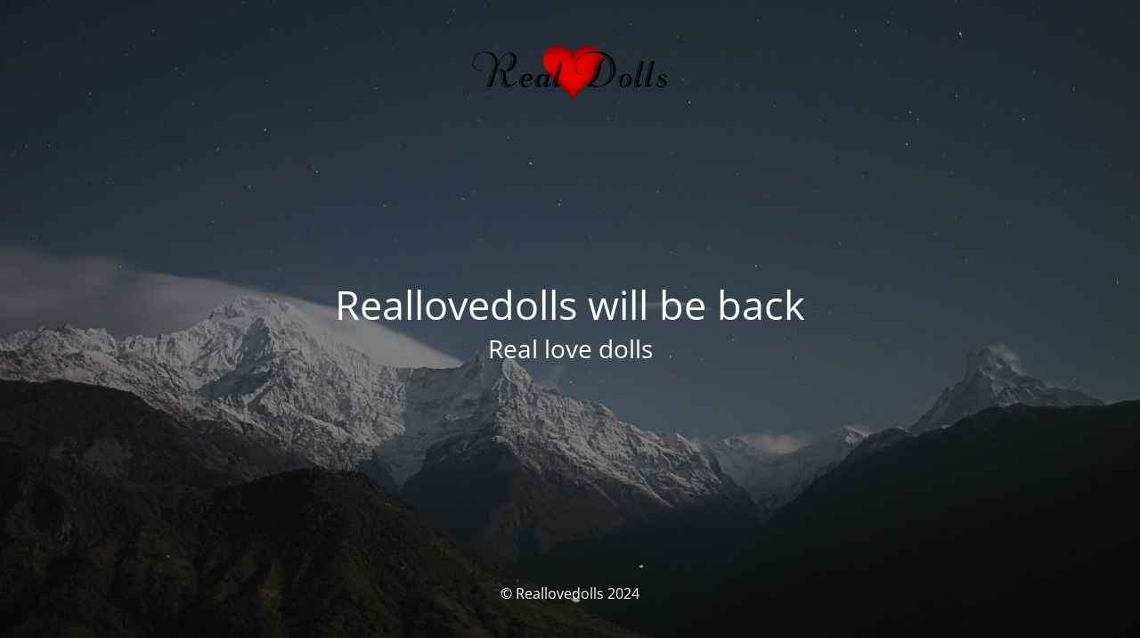

--- FILE ---
content_type: text/html; charset=UTF-8
request_url: https://reallovedolls.co.uk/product/halle-170cm-h-cup-wm-doll/
body_size: 1513
content:
<!DOCTYPE html>
<html dir="ltr" lang="en-US" prefix="og: https://ogp.me/ns#">
<head>
	<meta charset="UTF-8" />
	<title>Reallovedolls will be back</title>		<meta name="viewport" content="width=device-width, maximum-scale=1, initial-scale=1, minimum-scale=1">
	<meta name="description" content="Real love dolls"/>
	<meta http-equiv="X-UA-Compatible" content="" />
	<meta property="og:site_name" content="Reallovedolls - Real love dolls"/>
	<meta property="og:title" content="Reallovedolls will be back"/>
	<meta property="og:type" content="Maintenance"/>
	<meta property="og:url" content="https://reallovedolls.co.uk"/>
	<meta property="og:description" content="Real love dolls"/>
				<meta property="og:image" content="https://reallovedolls.co.uk/wp-content/uploads/2018/05/cropped-REAL-LOVE-DOLLS-LOGO-1.png" />
			<meta property="og:image:url" content="https://reallovedolls.co.uk/wp-content/uploads/2018/05/cropped-REAL-LOVE-DOLLS-LOGO-1.png"/>
			<meta property="og:image:secure_url" content="https://reallovedolls.co.uk/wp-content/uploads/2018/05/cropped-REAL-LOVE-DOLLS-LOGO-1.png"/>
			<meta property="og:image:type" content="png"/>
			<link rel="profile" href="https://gmpg.org/xfn/11" />
	<link rel="pingback" href="https://reallovedolls.co.uk/xmlrpc.php" />
	<link rel='stylesheet' id='mtnc-style-css' href='https://reallovedolls.co.uk/wp-content/plugins/maintenance/load/css/style.css?ver=1747822613' media='all' />
<link rel='stylesheet' id='mtnc-fonts-css' href='https://reallovedolls.co.uk/wp-content/plugins/maintenance/load/css/fonts.css?ver=1747822613' media='all' />
<style type="text/css">body {background-color: #111111}.preloader {background-color: #111111}body {font-family: Open Sans; }.site-title, .preloader i, .login-form, .login-form a.lost-pass, .btn-open-login-form, .site-content, .user-content-wrapper, .user-content, footer, .maintenance a{color: #ffffff;} a.close-user-content, #mailchimp-box form input[type="submit"], .login-form input#submit.button  {border-color:#ffffff} input[type="submit"]:hover{background-color:#ffffff} input:-webkit-autofill, input:-webkit-autofill:focus{-webkit-text-fill-color:#ffffff} body &gt; .login-form-container{background-color:#111111}.btn-open-login-form{background-color:#111111}input:-webkit-autofill, input:-webkit-autofill:focus{-webkit-box-shadow:0 0 0 50px #111111 inset}input[type='submit']:hover{color:#111111} #custom-subscribe #submit-subscribe:before{background-color:#111111} </style>    
    <!--[if IE]><script type="text/javascript" src="https://reallovedolls.co.uk/wp-content/plugins/maintenance/load/js/jquery.backstretch.min.js"></script><![endif]--><link rel="stylesheet" href="https://fonts.bunny.net/css?family=Open%20Sans:300,300italic,regular,italic,600,600italic,700,700italic,800,800italic:300"></head>

<body data-rsssl=1 class="maintenance ">

<div class="main-container">
	<div class="preloader"><i class="fi-widget" aria-hidden="true"></i></div>	<div id="wrapper">
		<div class="center logotype">
			<header>
				        <div class="logo-box" rel="home">
            <img src="https://reallovedolls.co.uk/wp-content/uploads/2018/05/cropped-REAL-LOVE-DOLLS-LOGO-1.png" srcset="https://reallovedolls.co.uk/wp-content/uploads/2018/05/cropped-REAL-LOVE-DOLLS-LOGO-1.png 2x" width="220"  alt="logo">
        </div>
    			</header>
		</div>
		<div id="content" class="site-content">
			<div class="center">
                <h2 class="heading font-center" style="font-weight:300;font-style:normal">Reallovedolls will be back</h2><div class="description" style="font-weight:300;font-style:normal"><h3>Real love dolls</h3></div>			</div>
		</div>
	</div> <!-- end wrapper -->
	<footer>
		<div class="center">
			<div style="font-weight:300;font-style:normal">© Reallovedolls 2024</div>		</div>
	</footer>
					<picture class="bg-img">
						<img class="skip-lazy" src="https://reallovedolls.co.uk/wp-content/uploads/2018/06/mt-sample-background.jpg">
		</picture>
	</div>

<!--[if lte IE 10]>
<script src="https://reallovedolls.co.uk/wp-includes/js/jquery/jquery.min.js?ver=1" id="jquery_ie-js"></script>
<![endif]-->
<!--[if !IE]><!--><script src="https://reallovedolls.co.uk/wp-includes/js/jquery/jquery.min.js?ver=3.7.1" id="jquery-core-js"></script>
<script src="https://reallovedolls.co.uk/wp-includes/js/jquery/jquery-migrate.min.js?ver=3.4.1" id="jquery-migrate-js"></script>
<!--<![endif]--><script id="_frontend-js-extra">
var mtnc_front_options = {"body_bg":"https:\/\/reallovedolls.co.uk\/wp-content\/uploads\/2018\/06\/mt-sample-background.jpg","gallery_array":[],"blur_intensity":"5","font_link":["Open Sans:300,300italic,regular,italic,600,600italic,700,700italic,800,800italic:300"]};
</script>
<script src="https://reallovedolls.co.uk/wp-content/plugins/maintenance/load/js/jquery.frontend.js?ver=1747822613" id="_frontend-js"></script>

<script defer src="https://static.cloudflareinsights.com/beacon.min.js/vcd15cbe7772f49c399c6a5babf22c1241717689176015" integrity="sha512-ZpsOmlRQV6y907TI0dKBHq9Md29nnaEIPlkf84rnaERnq6zvWvPUqr2ft8M1aS28oN72PdrCzSjY4U6VaAw1EQ==" data-cf-beacon='{"version":"2024.11.0","token":"89463780d13f4fea844ab8c9354aa2d3","r":1,"server_timing":{"name":{"cfCacheStatus":true,"cfEdge":true,"cfExtPri":true,"cfL4":true,"cfOrigin":true,"cfSpeedBrain":true},"location_startswith":null}}' crossorigin="anonymous"></script>
</body>
</html>
